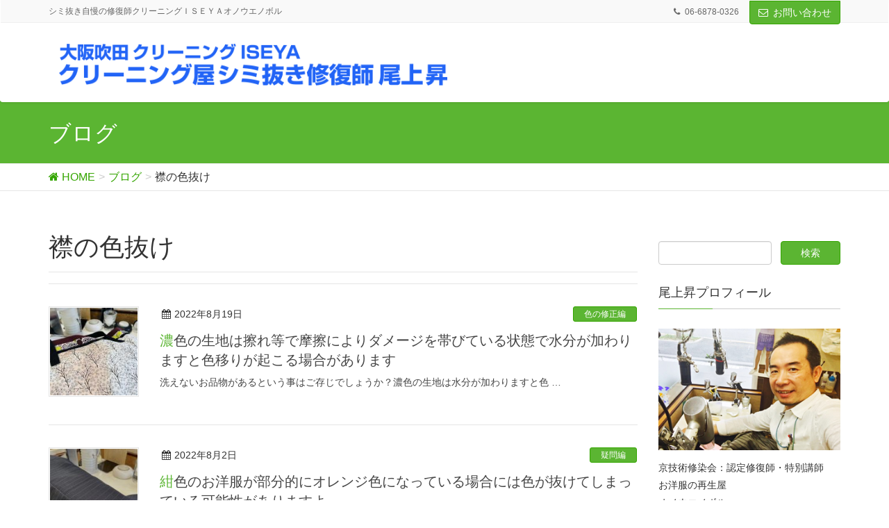

--- FILE ---
content_type: text/html; charset=UTF-8
request_url: https://onouenoboru.com/archives/tag/%E8%A5%9F%E3%81%AE%E8%89%B2%E6%8A%9C%E3%81%91
body_size: 14382
content:
<!DOCTYPE html>
<html lang="ja"
	itemscope 
	itemtype="http://schema.org/WebSite" 
	prefix="og: http://ogp.me/ns#" >
<head>
<meta charset="utf-8">
<meta http-equiv="X-UA-Compatible" content="IE=edge">
<meta name="viewport" content="width=device-width, initial-scale=1">
<title>襟の色抜け | シミ抜き自慢の修復師クリーニング師尾上昇</title>

<!-- All in One SEO Pack 2.4.5.1 by Michael Torbert of Semper Fi Web Design[270,305] -->
<link rel="author" href="https://plus.google.com/104692166007101413067" />
<meta name="keywords"  content="染色補正,色,色が抜けた,色修正,色抜け,色移り,袖口変色,襟の色抜け,襟元変色,お洋服,ポケット周り,ポケット周りの変色,ポケット周りの色抜け,塩素抜け,塩素系漂白剤,塩素系漂白剤はダメ,色が付いた,いつの間にか付いたシミ,お家お洗濯,お家シミ抜き,しみ抜き,しみ抜きのご相談,肘裏の変色,食べこぼし,黄ばみ,黄色いシミ,クリーニング,シミ,シミ抜き,古いシミ,変色,数年前のシミ,洗濯,漂白剤,皮脂汚れ,襟汚れ,黒いシミ,黒ズミ,インク,ペンキ,ユニフォーム,制服,学生服,接着剤,瞬間接着剤,瞬間接着剤が付いたら何もしない,瞬間接着剤を取る,クローゼット,何が付いたか分からないシミ,錆び,「特殊色修正（染色補正）」,特殊部分色修正（染色補正）,全体染め,染め,染め直し,特殊部分染め,部分染め" />
<link rel='next' href='https://onouenoboru.com/archives/tag/%E8%A5%9F%E3%81%AE%E8%89%B2%E6%8A%9C%E3%81%91/page/2' />

<link rel="canonical" href="https://onouenoboru.com/archives/tag/%e8%a5%9f%e3%81%ae%e8%89%b2%e6%8a%9c%e3%81%91" />
			<script type="text/javascript" >
				window.ga=window.ga||function(){(ga.q=ga.q||[]).push(arguments)};ga.l=+new Date;
				ga('create', 'UA-111617850-2', 'auto');
				// Plugins
				
				ga('send', 'pageview');
			</script>
			<script async src="https://www.google-analytics.com/analytics.js"></script>
			<!-- /all in one seo pack -->
<link rel='dns-prefetch' href='//oss.maxcdn.com' />
<link rel='dns-prefetch' href='//maxcdn.bootstrapcdn.com' />
<link rel='dns-prefetch' href='//fonts.googleapis.com' />
<link rel='dns-prefetch' href='//s.w.org' />
<link rel="alternate" type="application/rss+xml" title="シミ抜き自慢の修復師クリーニング師尾上昇 &raquo; フィード" href="https://onouenoboru.com/feed" />
<link rel="alternate" type="application/rss+xml" title="シミ抜き自慢の修復師クリーニング師尾上昇 &raquo; コメントフィード" href="https://onouenoboru.com/comments/feed" />
<link rel="alternate" type="application/rss+xml" title="シミ抜き自慢の修復師クリーニング師尾上昇 &raquo; 襟の色抜け タグのフィード" href="https://onouenoboru.com/archives/tag/%e8%a5%9f%e3%81%ae%e8%89%b2%e6%8a%9c%e3%81%91/feed" />
<meta name="description" content="襟の色抜け について シミ抜き自慢の修復師クリーニング師尾上昇 シミ抜き自慢の修復師クリーニングＩＳＥＹＡオノウエノボル" /><style type="text/css">.color_key_bg,.color_key_bg_hover:hover{background-color: #5bb532;}.color_key_txt,.color_key_txt_hover:hover{color: #5bb532;}.color_key_border,.color_key_border_hover:hover{border-color: #5bb532;}.color_key_dark_bg,.color_key_dark_bg_hover:hover{background-color: #34a500;}.color_key_dark_txt,.color_key_dark_txt_hover:hover{color: #34a500;}.color_key_dark_border,.color_key_dark_border_hover:hover{border-color: #34a500;}</style>
		<script type="text/javascript">
			window._wpemojiSettings = {"baseUrl":"https:\/\/s.w.org\/images\/core\/emoji\/2.2.1\/72x72\/","ext":".png","svgUrl":"https:\/\/s.w.org\/images\/core\/emoji\/2.2.1\/svg\/","svgExt":".svg","source":{"concatemoji":"https:\/\/onouenoboru.com\/wp-includes\/js\/wp-emoji-release.min.js?ver=4.7.29"}};
			!function(t,a,e){var r,n,i,o=a.createElement("canvas"),l=o.getContext&&o.getContext("2d");function c(t){var e=a.createElement("script");e.src=t,e.defer=e.type="text/javascript",a.getElementsByTagName("head")[0].appendChild(e)}for(i=Array("flag","emoji4"),e.supports={everything:!0,everythingExceptFlag:!0},n=0;n<i.length;n++)e.supports[i[n]]=function(t){var e,a=String.fromCharCode;if(!l||!l.fillText)return!1;switch(l.clearRect(0,0,o.width,o.height),l.textBaseline="top",l.font="600 32px Arial",t){case"flag":return(l.fillText(a(55356,56826,55356,56819),0,0),o.toDataURL().length<3e3)?!1:(l.clearRect(0,0,o.width,o.height),l.fillText(a(55356,57331,65039,8205,55356,57096),0,0),e=o.toDataURL(),l.clearRect(0,0,o.width,o.height),l.fillText(a(55356,57331,55356,57096),0,0),e!==o.toDataURL());case"emoji4":return l.fillText(a(55357,56425,55356,57341,8205,55357,56507),0,0),e=o.toDataURL(),l.clearRect(0,0,o.width,o.height),l.fillText(a(55357,56425,55356,57341,55357,56507),0,0),e!==o.toDataURL()}return!1}(i[n]),e.supports.everything=e.supports.everything&&e.supports[i[n]],"flag"!==i[n]&&(e.supports.everythingExceptFlag=e.supports.everythingExceptFlag&&e.supports[i[n]]);e.supports.everythingExceptFlag=e.supports.everythingExceptFlag&&!e.supports.flag,e.DOMReady=!1,e.readyCallback=function(){e.DOMReady=!0},e.supports.everything||(r=function(){e.readyCallback()},a.addEventListener?(a.addEventListener("DOMContentLoaded",r,!1),t.addEventListener("load",r,!1)):(t.attachEvent("onload",r),a.attachEvent("onreadystatechange",function(){"complete"===a.readyState&&e.readyCallback()})),(r=e.source||{}).concatemoji?c(r.concatemoji):r.wpemoji&&r.twemoji&&(c(r.twemoji),c(r.wpemoji)))}(window,document,window._wpemojiSettings);
		</script>
		<style type="text/css">
img.wp-smiley,
img.emoji {
	display: inline !important;
	border: none !important;
	box-shadow: none !important;
	height: 1em !important;
	width: 1em !important;
	margin: 0 .07em !important;
	vertical-align: -0.1em !important;
	background: none !important;
	padding: 0 !important;
}
</style>
<link rel='stylesheet' id='font-awesome-css'  href='https://onouenoboru.com/wp-content/plugins/vk-all-in-one-expansion-unit/plugins/font-awesome/versions/4.7.0/css/font-awesome.min.css?ver=4.7' type='text/css' media='all' />
<link rel='stylesheet' id='sb_instagram_styles-css'  href='https://onouenoboru.com/wp-content/plugins/instagram-feed/css/sb-instagram.min.css?ver=1.4.8' type='text/css' media='all' />
<link rel='stylesheet' id='sb_instagram_icons-css'  href='https://maxcdn.bootstrapcdn.com/font-awesome/4.6.3/css/font-awesome.min.css?ver=4.6.3' type='text/css' media='all' />
<link rel='stylesheet' id='toc-screen-css'  href='https://onouenoboru.com/wp-content/plugins/table-of-contents-plus/screen.min.css?ver=1509' type='text/css' media='all' />
<link rel='stylesheet' id='vkExUnit_common_style-css'  href='https://onouenoboru.com/wp-content/plugins/vk-all-in-one-expansion-unit/css/vkExUnit_style_in_bs.css?ver=6.5.2' type='text/css' media='all' />
<style id='vkExUnit_common_style-inline-css' type='text/css'>
.tagcloud a:before { font-family:FontAwesome;content:"\f02b"; }
</style>
<link rel='stylesheet' id='lightning-design-style-css'  href='https://onouenoboru.com/wp-content/themes/lightning/design_skin/origin/css/style.css?ver=3.0.0' type='text/css' media='all' />
<link rel='stylesheet' id='lightning-origin-pro-style-css'  href='https://onouenoboru.com/wp-content/plugins/lightning-origin-pro/css/lightning_origin_pro.css?ver=2.0.1' type='text/css' media='all' />
<link rel='stylesheet' id='parent-style-css'  href='https://fonts.googleapis.com/css?family=Anton&#038;ver=4.7.29' type='text/css' media='all' />
<link rel='stylesheet' id='lightning-theme-style-css'  href='https://onouenoboru.com/wp-content/themes/lightning-k11/style.css?ver=3.0.0' type='text/css' media='all' />
<link rel='stylesheet' id='ltg_adv_nav_style_css-css'  href='https://onouenoboru.com/wp-content/plugins/lightning-advanced-unit/inc/navigation/css/navigation.css?ver=3.3.3' type='text/css' media='all' />
<script type='text/javascript' src='https://onouenoboru.com/wp-includes/js/jquery/jquery.js?ver=1.12.4'></script>
<script type='text/javascript' src='https://onouenoboru.com/wp-includes/js/jquery/jquery-migrate.min.js?ver=1.4.1'></script>
<!--[if lt IE 9]>
<script type='text/javascript' src='//oss.maxcdn.com/html5shiv/3.7.2/html5shiv.min.js?ver=4.7.29'></script>
<![endif]-->
<!--[if lt IE 9]>
<script type='text/javascript' src='//oss.maxcdn.com/respond/1.4.2/respond.min.js?ver=4.7.29'></script>
<![endif]-->
<script type='text/javascript' src='https://onouenoboru.com/wp-content/themes/lightning/js/all_in_header_fixed.min.js?ver=3.0.0'></script>
<script type='text/javascript' src='https://onouenoboru.com/wp-content/plugins/lightning-advanced-unit/js/lightning-adv.min.js?ver=3.3.3'></script>
<script type='text/javascript' src='https://onouenoboru.com/wp-content/plugins/lightning-advanced-unit/inc/navigation/js/navigation.min.js?ver=3.3.3'></script>
<link rel='https://api.w.org/' href='https://onouenoboru.com/wp-json/' />
<link rel="EditURI" type="application/rsd+xml" title="RSD" href="https://onouenoboru.com/xmlrpc.php?rsd" />
<link rel="wlwmanifest" type="application/wlwmanifest+xml" href="https://onouenoboru.com/wp-includes/wlwmanifest.xml" /> 
<meta name="generator" content="WordPress 4.7.29" />
    <script type="text/javascript">
    (function(){
            var t = function(){
                window._pt_sp_2 = [];
                _pt_sp_2.push('setAccount,4984d4de');
                var _protocol = (("https:" == document.location.protocol) ? " https://" : " http://");
                (function() {
                    var atag = document.createElement('script'); atag.type = 'text/javascript'; atag.async = true;
                    atag.src = _protocol + 'js.ptengine.com/pta.js';
                    var stag = document.createElement('script'); stag.type = 'text/javascript'; stag.async = true;
                    stag.src = _protocol + 'js.ptengine.com/pts.js';
                    var s = document.getElementsByTagName('script')[0]; 
                    s.parentNode.insertBefore(atag, s);s.parentNode.insertBefore(stag, s);
                })();
            }
            if(window.attachEvent){
                window.attachEvent("onload",t);
            }else if(window.addEventListener){
                window.addEventListener("load",t,false);
            }else{
                t();
            }
        })();
    </script>
<!-- [ ExUnit Common ] -->
<style type="text/css">
.veu_color_txt_key { color:#34a500 ; }
.veu_color_bg_key { background-color:#34a500 ; }
.veu_color_border_key { border-color:#34a500 ; }
a { color:#34a500 ; }
a:hover { color:#5bb532 ; }
.btn-default { border-color:#5bb532;color:#5bb532;}
.btn-default:focus,
.btn-default:hover { border-color:#5bb532;background-color: #5bb532; }
.btn-primary { background-color:#5bb532;border-color:#34a500; }
.btn-primary:focus,
.btn-primary:hover { background-color:#34a500;border-color:#5bb532; }
</style>
<!-- [ / ExUnit Common ] -->
	<link rel="SHORTCUT ICON" HREF="https://onouenoboru.com/wp-content/uploads/2016/09/cropped-.jpg" />
<!-- BEGIN: WP Social Bookmarking Light HEAD -->


<script>
    (function (d, s, id) {
        var js, fjs = d.getElementsByTagName(s)[0];
        if (d.getElementById(id)) return;
        js = d.createElement(s);
        js.id = id;
        js.src = "//connect.facebook.net/ja_JP/sdk.js#xfbml=1&version=v2.7";
        fjs.parentNode.insertBefore(js, fjs);
    }(document, 'script', 'facebook-jssdk'));
</script>

<style type="text/css">
    .wp_social_bookmarking_light{
    border: 0 !important;
    padding: 10px 0 20px 0 !important;
    margin: 0 !important;
}
.wp_social_bookmarking_light div{
    float: left !important;
    border: 0 !important;
    padding: 0 !important;
    margin: 0 5px 0px 0 !important;
    min-height: 30px !important;
    line-height: 18px !important;
    text-indent: 0 !important;
}
.wp_social_bookmarking_light img{
    border: 0 !important;
    padding: 0;
    margin: 0;
    vertical-align: top !important;
}
.wp_social_bookmarking_light_clear{
    clear: both !important;
}
#fb-root{
    display: none;
}
.wsbl_twitter{
    width: 100px;
}
.wsbl_facebook_like iframe{
    max-width: none !important;
}
</style>
<!-- END: WP Social Bookmarking Light HEAD -->
<!-- [ VK All in one Expansion Unit OGP ] -->
<meta property="og:site_name" content="シミ抜き自慢の修復師クリーニング師尾上昇" />
<meta property="og:url" content="https://onouenoboru.com/archives/24873" />
<meta property="og:title" content="襟の色抜け | シミ抜き自慢の修復師クリーニング師尾上昇" />
<meta property="og:description" content="襟の色抜け について シミ抜き自慢の修復師クリーニング師尾上昇 シミ抜き自慢の修復師クリーニングＩＳＥＹＡオノウエノボル" />
<meta property="og:type" content="article" />
<!-- [ / VK All in one Expansion Unit OGP ] -->
<link rel="icon" href="https://onouenoboru.com/wp-content/uploads/2016/09/cropped--32x32.jpg" sizes="32x32" />
<link rel="icon" href="https://onouenoboru.com/wp-content/uploads/2016/09/cropped--192x192.jpg" sizes="192x192" />
<link rel="apple-touch-icon-precomposed" href="https://onouenoboru.com/wp-content/uploads/2016/09/cropped--180x180.jpg" />
<meta name="msapplication-TileImage" content="https://onouenoboru.com/wp-content/uploads/2016/09/cropped--270x270.jpg" />
<!-- [ Lightning Common ] -->
<style type="text/css">
.veu_color_txt_key { color:#34a500 ; }
.veu_color_bg_key { background-color:#34a500 ; }
.veu_color_border_key { border-color:#34a500 ; }
a { color:#34a500 ; }
a:hover { color:#5bb532 ; }
.btn-default { border-color:#5bb532;color:#5bb532;}
.btn-default:focus,
.btn-default:hover { border-color:#5bb532;background-color: #5bb532; }
.btn-primary { background-color:#5bb532;border-color:#34a500; }
.btn-primary:focus,
.btn-primary:hover { background-color:#34a500;border-color:#5bb532; }
</style>
<!-- [ / Lightning Common ] -->
<!-- [ Ligthning Origin ] -->
<style type="text/css">
ul.gMenu a:hover { color:#5bb532; }
.page-header { background-color:#5bb532; }
h1.entry-title:first-letter,
.single h1.entry-title:first-letter { color:#5bb532; }
h2,
.mainSection-title { border-top-color:#5bb532 }
h3:after,
.subSection-title:after { border-bottom-color:#5bb532; }
.media .media-body .media-heading a:hover { color:#5bb532; }
ul.page-numbers li span.page-numbers.current { background-color:#5bb532; }
.pager li > a { border-color:#5bb532;color:#5bb532;}
.pager li > a:hover { background-color:#5bb532;color:#fff;}
footer { border-top-color:#5bb532 }
dt { border-left-color:#5bb532; }
@media (min-width: 768px){
  ul.gMenu > li > a:hover:after,
  ul.gMenu > li.current-post-ancestor > a:after,
  ul.gMenu > li.current-menu-item > a:after,
  ul.gMenu > li.current-menu-parent > a:after,
  ul.gMenu > li.current-menu-ancestor > a:after,
  ul.gMenu > li.current_page_parent > a:after,
  ul.gMenu > li.current_page_ancestor > a:after { border-bottom-color: #5bb532 }
  ul.gMenu > li > a:hover .gMenu_description { color: #5bb532; }
} /* @media (min-width: 768px) */
</style>
<!-- [ / Ligthning Origin ] -->
<style type="text/css">/* VK CSS Customize */.navbar-header{padding:5px 0 0 15px;)/* End VK CSS Customize */</style>
			
</head>
<body class="archive tag tag-1480 sidebar-fix fa_v4 menu-slide headfix header_height_changer">
<div id="bodyInner"><section id="navSection" class="navSection"><form role="search" method="get" id="searchform" class="searchform" action="https://onouenoboru.com/">
				<div>
					<label class="screen-reader-text" for="s">検索:</label>
					<input type="text" value="" name="s" id="s" />
					<input type="submit" id="searchsubmit" value="検索" />
				</div>
			</form></section><div id="wrap" class="wrap"><header class="navbar siteHeader">
    <div class="headerTop" id="headerTop"><div class="container"><p class="headerTop_description">シミ抜き自慢の修復師クリーニングＩＳＥＹＡオノウエノボル</p><nav><ul id="%1$s" class="%2$s nav"><li class="headerTop_tel"><span class="headerTop_tel_wrap">06-6878-0326</span></li></ul></nav><div class="headerTop_contactBtn"><a href="https://onouenoboru.com/page-95" class="btn btn-primary">お問い合わせ</a></div></div><!-- [ / .container ] --></div><!-- [ / #headerTop  ] -->    <div class="container siteHeadContainer">
        <div class="navbar-header">
            <h1 class="navbar-brand siteHeader_logo">
            <a href="https://onouenoboru.com/"><span>
            <img src="https://onouenoboru.com/wp-content/uploads/2017/04/logo170421-02.png" alt="シミ抜き自慢の修復師クリーニング師尾上昇" />            </span></a>
            </h1>
                                </div>

            </div>
    </header>

<div class="section page-header"><div class="container"><div class="row"><div class="col-md-12">
<div class="page-header_pageTitle">
ブログ</div>
</div></div></div></div><!-- [ /.page-header ] -->
<!-- [ .breadSection ] -->
<div class="section breadSection">
<div class="container">
<div class="row">
<ol class="breadcrumb" itemtype="http://schema.org/BreadcrumbList"><li id="panHome" itemprop="itemListElement" itemscope itemtype="http://schema.org/ListItem"><a itemprop="item" href="https://onouenoboru.com/"><span itemprop="name"><i class="fa fa-home"></i> HOME</span></a></li><li itemprop="itemListElement" itemscope itemtype="http://schema.org/ListItem"><a itemprop="item" href="https://onouenoboru.com/blog"><span itemprop="name">ブログ</span></a></li><li><span>襟の色抜け</span></li></ol>
</div>
</div>
</div>
<!-- [ /.breadSection ] -->
<div class="section siteContent">
<div class="container">
<div class="row">

<div class="col-md-8 mainSection" id="main" role="main">

 <header class="archive-header"><h1>襟の色抜け</h1></header>
<div class="postList">


  
        <article class="media">
<div id="post-24873" class="post-24873 post type-post status-publish format-standard has-post-thumbnail hentry category-14 category-687 tag-1543 tag-50 tag-164 tag-166 tag-1431 tag-207 tag-1686 tag-1480 tag-1685">
		<div class="media-left postList_thumbnail">
		<a href="https://onouenoboru.com/archives/24873">
		<img width="150" height="150" src="https://onouenoboru.com/wp-content/uploads/2022/08/IMG_2382-1-150x150.jpg" class="media-object wp-post-image" alt="" srcset="https://onouenoboru.com/wp-content/uploads/2022/08/IMG_2382-1-150x150.jpg 150w, https://onouenoboru.com/wp-content/uploads/2022/08/IMG_2382-1-300x300.jpg 300w" sizes="(max-width: 150px) 100vw, 150px" />		</a>
	</div>
		<div class="media-body">
		
<div class="entry-meta">
<span class="published entry-meta_items">2022年8月19日</span>



<span class="entry-meta_items entry-meta_updated">/ 最終更新日 : <span class="updated">2022年8月19日</span></span>


<span class="vcard author entry-meta_items entry-meta_items_author"><span class="fn">尾上昇</span></span>

<span class="entry-meta_items entry-meta_items_term"><a href="https://onouenoboru.com/archives/category/%e8%89%b2%e3%81%ae%e4%bf%ae%e6%ad%a3%e7%b7%a8" class="btn btn-xs btn-primary">色の修正編</a></span>
</div>		<h1 class="media-heading entry-title"><a href="https://onouenoboru.com/archives/24873">濃色の生地は擦れ等で摩擦によりダメージを帯びている状態で水分が加わりますと色移りが起こる場合があります</a></h1>
		<a href="https://onouenoboru.com/archives/24873" class="media-body_excerpt"><p>洗えないお品物があるという事はご存じでしょうか？濃色の生地は水分が加わりますと色 &#8230; </p>
</a>
		<!--
		<div><a href="https://onouenoboru.com/archives/24873" class="btn btn-default btn-sm">続きを読む</a></div>
		-->   
	</div>
</div>
</article>        <article class="media">
<div id="post-24795" class="post-24795 post type-post status-publish format-standard has-post-thumbnail hentry category-10 category-687 tag-167 tag-1796 tag-1798 tag-1797 tag-2431 tag-256 tag-1191 tag-165 tag-164 tag-166 tag-1431 tag-1686 tag-1480 tag-1685">
		<div class="media-left postList_thumbnail">
		<a href="https://onouenoboru.com/archives/24795">
		<img width="150" height="150" src="https://onouenoboru.com/wp-content/uploads/2022/08/IMG_2128-150x150.jpg" class="media-object wp-post-image" alt="" srcset="https://onouenoboru.com/wp-content/uploads/2022/08/IMG_2128-150x150.jpg 150w, https://onouenoboru.com/wp-content/uploads/2022/08/IMG_2128-300x300.jpg 300w" sizes="(max-width: 150px) 100vw, 150px" />		</a>
	</div>
		<div class="media-body">
		
<div class="entry-meta">
<span class="published entry-meta_items">2022年8月2日</span>



<span class="entry-meta_items entry-meta_updated">/ 最終更新日 : <span class="updated">2022年8月2日</span></span>


<span class="vcard author entry-meta_items entry-meta_items_author"><span class="fn">尾上昇</span></span>

<span class="entry-meta_items entry-meta_items_term"><a href="https://onouenoboru.com/archives/category/%e7%96%91%e5%95%8f%e7%b7%a8" class="btn btn-xs btn-primary">疑問編</a></span>
</div>		<h1 class="media-heading entry-title"><a href="https://onouenoboru.com/archives/24795">紺色のお洋服が部分的にオレンジ色になっている場合には色が抜けてしまっている可能性がありますよ</a></h1>
		<a href="https://onouenoboru.com/archives/24795" class="media-body_excerpt"><p>もしも紺色のお洋服が色抜けしてしまっていても特殊技術である色修正（染色補正）で直 &#8230; </p>
</a>
		<!--
		<div><a href="https://onouenoboru.com/archives/24795" class="btn btn-default btn-sm">続きを読む</a></div>
		-->   
	</div>
</div>
</article>        <article class="media">
<div id="post-24757" class="post-24757 post type-post status-publish format-standard has-post-thumbnail hentry category-4 category-687 tag-1339 tag-205 tag-175 tag-167 tag-89 tag-704 tag-2664 tag-1686 tag-1480 tag-1685 tag-674 tag-21 tag-1013">
		<div class="media-left postList_thumbnail">
		<a href="https://onouenoboru.com/archives/24757">
		<img width="150" height="150" src="https://onouenoboru.com/wp-content/uploads/2022/07/IMG_2082-1-150x150.jpg" class="media-object wp-post-image" alt="" srcset="https://onouenoboru.com/wp-content/uploads/2022/07/IMG_2082-1-150x150.jpg 150w, https://onouenoboru.com/wp-content/uploads/2022/07/IMG_2082-1-300x300.jpg 300w" sizes="(max-width: 150px) 100vw, 150px" />		</a>
	</div>
		<div class="media-body">
		
<div class="entry-meta">
<span class="published entry-meta_items">2022年7月27日</span>



<span class="entry-meta_items entry-meta_updated">/ 最終更新日 : <span class="updated">2022年7月27日</span></span>


<span class="vcard author entry-meta_items entry-meta_items_author"><span class="fn">尾上昇</span></span>

<span class="entry-meta_items entry-meta_items_term"><a href="https://onouenoboru.com/archives/category/%e3%82%b7%e3%83%9f%e6%8a%9c%e3%81%8d%e3%81%ae%e4%ba%8b%e4%be%8b%e7%b7%a8" class="btn btn-xs btn-primary">シミ抜きの事例編</a></span>
</div>		<h1 class="media-heading entry-title"><a href="https://onouenoboru.com/archives/24757">白いお洋服のに付いてしまった洗っても気になる黄ばみや黒ずみは早めに取り除きましょう</a></h1>
		<a href="https://onouenoboru.com/archives/24757" class="media-body_excerpt"><p>黄ばみは変色で黒ずみは固形物質ですので普通に洗濯しても取り切れない場合があります &#8230; </p>
</a>
		<!--
		<div><a href="https://onouenoboru.com/archives/24757" class="btn btn-default btn-sm">続きを読む</a></div>
		-->   
	</div>
</div>
</article>        <article class="media">
<div id="post-24741" class="post-24741 post type-post status-publish format-standard has-post-thumbnail hentry category-4 category-687 tag-1339 tag-205 tag-175 tag-89 tag-704 tag-24 tag-215 tag-22 tag-300 tag-68 tag-1340 tag-25 tag-20 tag-389 tag-1480 tag-1685 tag-1817 tag-21 tag-1013 tag-259 tag-2597">
		<div class="media-left postList_thumbnail">
		<a href="https://onouenoboru.com/archives/24741">
		<img width="150" height="150" src="https://onouenoboru.com/wp-content/uploads/2022/07/IMG_1971-1-150x150.jpg" class="media-object wp-post-image" alt="" srcset="https://onouenoboru.com/wp-content/uploads/2022/07/IMG_1971-1-150x150.jpg 150w, https://onouenoboru.com/wp-content/uploads/2022/07/IMG_1971-1-300x300.jpg 300w" sizes="(max-width: 150px) 100vw, 150px" />		</a>
	</div>
		<div class="media-body">
		
<div class="entry-meta">
<span class="published entry-meta_items">2022年7月24日</span>



<span class="entry-meta_items entry-meta_updated">/ 最終更新日 : <span class="updated">2022年7月24日</span></span>


<span class="vcard author entry-meta_items entry-meta_items_author"><span class="fn">尾上昇</span></span>

<span class="entry-meta_items entry-meta_items_term"><a href="https://onouenoboru.com/archives/category/%e3%82%b7%e3%83%9f%e6%8a%9c%e3%81%8d%e3%81%ae%e4%ba%8b%e4%be%8b%e7%b7%a8" class="btn btn-xs btn-primary">シミ抜きの事例編</a></span>
</div>		<h1 class="media-heading entry-title"><a href="https://onouenoboru.com/archives/24741">黒ずみ等の汚れは水にも油にも溶けない場合が多いのでそんな時には無理しない様に致しましょう</a></h1>
		<a href="https://onouenoboru.com/archives/24741" class="media-body_excerpt"><p>お家でお洗濯しても取れない場合にはその部分に重点的な部分染み抜き処理を行ってくれ &#8230; </p>
</a>
		<!--
		<div><a href="https://onouenoboru.com/archives/24741" class="btn btn-default btn-sm">続きを読む</a></div>
		-->   
	</div>
</div>
</article>        <article class="media">
<div id="post-24724" class="post-24724 post type-post status-publish format-standard has-post-thumbnail hentry category-10 category-687 tag-167 tag-142 tag-55 tag-419 tag-312 tag-1461 tag-499 tag-498 tag-1536 tag-1535 tag-165 tag-164 tag-166 tag-1686 tag-1480 tag-1685">
		<div class="media-left postList_thumbnail">
		<a href="https://onouenoboru.com/archives/24724">
		<img width="150" height="150" src="https://onouenoboru.com/wp-content/uploads/2022/07/IMG_1948-1-150x150.jpg" class="media-object wp-post-image" alt="" srcset="https://onouenoboru.com/wp-content/uploads/2022/07/IMG_1948-1-150x150.jpg 150w, https://onouenoboru.com/wp-content/uploads/2022/07/IMG_1948-1-300x300.jpg 300w" sizes="(max-width: 150px) 100vw, 150px" />		</a>
	</div>
		<div class="media-body">
		
<div class="entry-meta">
<span class="published entry-meta_items">2022年7月22日</span>



<span class="entry-meta_items entry-meta_updated">/ 最終更新日 : <span class="updated">2022年7月22日</span></span>


<span class="vcard author entry-meta_items entry-meta_items_author"><span class="fn">尾上昇</span></span>

<span class="entry-meta_items entry-meta_items_term"><a href="https://onouenoboru.com/archives/category/%e7%96%91%e5%95%8f%e7%b7%a8" class="btn btn-xs btn-primary">疑問編</a></span>
</div>		<h1 class="media-heading entry-title"><a href="https://onouenoboru.com/archives/24724">ペンキやポスターカラーやインクや接着剤等が付いてしまった場合には触らない方が無難です</a></h1>
		<a href="https://onouenoboru.com/archives/24724" class="media-body_excerpt"><p>接着剤等の固まる系のシミは無理に折り曲げたり致しますと生地にダメージが発生してし &#8230; </p>
</a>
		<!--
		<div><a href="https://onouenoboru.com/archives/24724" class="btn btn-default btn-sm">続きを読む</a></div>
		-->   
	</div>
</div>
</article>        <article class="media">
<div id="post-24520" class="post-24520 post type-post status-publish format-standard has-post-thumbnail hentry category-4 category-687 tag-1339 tag-205 tag-89 tag-704 tag-65 tag-1128 tag-300 tag-68 tag-1340 tag-389 tag-1686 tag-1480 tag-1685 tag-99 tag-674 tag-21 tag-1013">
		<div class="media-left postList_thumbnail">
		<a href="https://onouenoboru.com/archives/24520">
		<img width="150" height="150" src="https://onouenoboru.com/wp-content/uploads/2022/06/IMG_1486-1-150x150.jpg" class="media-object wp-post-image" alt="" srcset="https://onouenoboru.com/wp-content/uploads/2022/06/IMG_1486-1-150x150.jpg 150w, https://onouenoboru.com/wp-content/uploads/2022/06/IMG_1486-1-300x300.jpg 300w" sizes="(max-width: 150px) 100vw, 150px" />		</a>
	</div>
		<div class="media-body">
		
<div class="entry-meta">
<span class="published entry-meta_items">2022年6月27日</span>



<span class="entry-meta_items entry-meta_updated">/ 最終更新日 : <span class="updated">2022年6月27日</span></span>


<span class="vcard author entry-meta_items entry-meta_items_author"><span class="fn">尾上昇</span></span>

<span class="entry-meta_items entry-meta_items_term"><a href="https://onouenoboru.com/archives/category/%e3%82%b7%e3%83%9f%e6%8a%9c%e3%81%8d%e3%81%ae%e4%ba%8b%e4%be%8b%e7%b7%a8" class="btn btn-xs btn-primary">シミ抜きの事例編</a></span>
</div>		<h1 class="media-heading entry-title"><a href="https://onouenoboru.com/archives/24520">今は薄いシミでも放置時間が経過いたしますと色が濃くなり鮮明になって浮き出てくる可能性があります</a></h1>
		<a href="https://onouenoboru.com/archives/24520" class="media-body_excerpt"><p>かなり分かりにくいぐらいの薄いシミですがこの様なシミをそのままにして放置してしま &#8230; </p>
</a>
		<!--
		<div><a href="https://onouenoboru.com/archives/24520" class="btn btn-default btn-sm">続きを読む</a></div>
		-->   
	</div>
</div>
</article>        <article class="media">
<div id="post-24485" class="post-24485 post type-post status-publish format-standard has-post-thumbnail hentry category-4 category-14 category-687 tag-2334 tag-1543 tag-2639 tag-389 tag-165 tag-164 tag-166 tag-1431 tag-207 tag-1480 tag-1685 tag-21 tag-1013">
		<div class="media-left postList_thumbnail">
		<a href="https://onouenoboru.com/archives/24485">
		<img width="150" height="150" src="https://onouenoboru.com/wp-content/uploads/2022/06/IMG_1280-150x150.jpg" class="media-object wp-post-image" alt="" srcset="https://onouenoboru.com/wp-content/uploads/2022/06/IMG_1280-150x150.jpg 150w, https://onouenoboru.com/wp-content/uploads/2022/06/IMG_1280-300x300.jpg 300w" sizes="(max-width: 150px) 100vw, 150px" />		</a>
	</div>
		<div class="media-body">
		
<div class="entry-meta">
<span class="published entry-meta_items">2022年6月21日</span>



<span class="entry-meta_items entry-meta_updated">/ 最終更新日 : <span class="updated">2022年6月21日</span></span>


<span class="vcard author entry-meta_items entry-meta_items_author"><span class="fn">尾上昇</span></span>

<span class="entry-meta_items entry-meta_items_term"><a href="https://onouenoboru.com/archives/category/%e3%82%b7%e3%83%9f%e6%8a%9c%e3%81%8d%e3%81%ae%e4%ba%8b%e4%be%8b%e7%b7%a8" class="btn btn-xs btn-primary">シミ抜きの事例編</a></span>
</div>		<h1 class="media-heading entry-title"><a href="https://onouenoboru.com/archives/24485">一度でも着用致しますと着用時間にかかわらず時間が経つと変色が起きてしまう可能性があります</a></h1>
		<a href="https://onouenoboru.com/archives/24485" class="media-body_excerpt"><p>着用時間にかかわらず着用してからお洗濯までの間隔が空いて何か月もお洗濯をしていな &#8230; </p>
</a>
		<!--
		<div><a href="https://onouenoboru.com/archives/24485" class="btn btn-default btn-sm">続きを読む</a></div>
		-->   
	</div>
</div>
</article>        <article class="media">
<div id="post-24442" class="post-24442 post type-post status-publish format-standard has-post-thumbnail hentry category-4 category-14 category-687 tag-2116 tag-300 tag-68 tag-2117 tag-2593 tag-1543 tag-20 tag-2560 tag-164 tag-166 tag-1431 tag-1480 tag-2201">
		<div class="media-left postList_thumbnail">
		<a href="https://onouenoboru.com/archives/24442">
		<img width="150" height="150" src="https://onouenoboru.com/wp-content/uploads/2022/06/IMG_1355-150x150.jpg" class="media-object wp-post-image" alt="" srcset="https://onouenoboru.com/wp-content/uploads/2022/06/IMG_1355-150x150.jpg 150w, https://onouenoboru.com/wp-content/uploads/2022/06/IMG_1355-300x300.jpg 300w" sizes="(max-width: 150px) 100vw, 150px" />		</a>
	</div>
		<div class="media-body">
		
<div class="entry-meta">
<span class="published entry-meta_items">2022年6月16日</span>



<span class="entry-meta_items entry-meta_updated">/ 最終更新日 : <span class="updated">2022年6月16日</span></span>


<span class="vcard author entry-meta_items entry-meta_items_author"><span class="fn">尾上昇</span></span>

<span class="entry-meta_items entry-meta_items_term"><a href="https://onouenoboru.com/archives/category/%e3%82%b7%e3%83%9f%e6%8a%9c%e3%81%8d%e3%81%ae%e4%ba%8b%e4%be%8b%e7%b7%a8" class="btn btn-xs btn-primary">シミ抜きの事例編</a></span>
</div>		<h1 class="media-heading entry-title"><a href="https://onouenoboru.com/archives/24442">変色や色抜けが起こってしまったお気に入りのお洋服は現状の色よりも濃い色になら染めかえる事が可能です</a></h1>
		<a href="https://onouenoboru.com/archives/24442" class="media-body_excerpt"><p>着用中のお洋服は気が付かない内に色んなダメージを受けており色が変化してしまう事が &#8230; </p>
</a>
		<!--
		<div><a href="https://onouenoboru.com/archives/24442" class="btn btn-default btn-sm">続きを読む</a></div>
		-->   
	</div>
</div>
</article>        <article class="media">
<div id="post-24329" class="post-24329 post type-post status-publish format-standard has-post-thumbnail hentry category-4 category-687 tag-1339 tag-205 tag-175 tag-89 tag-704 tag-24 tag-215 tag-22 tag-300 tag-68 tag-1340 tag-25 tag-20 tag-389 tag-1480 tag-1685 tag-1817 tag-21 tag-1013">
		<div class="media-left postList_thumbnail">
		<a href="https://onouenoboru.com/archives/24329">
		<img width="150" height="150" src="https://onouenoboru.com/wp-content/uploads/2022/06/IMG_0681-150x150.jpg" class="media-object wp-post-image" alt="" srcset="https://onouenoboru.com/wp-content/uploads/2022/06/IMG_0681-150x150.jpg 150w, https://onouenoboru.com/wp-content/uploads/2022/06/IMG_0681-300x300.jpg 300w" sizes="(max-width: 150px) 100vw, 150px" />		</a>
	</div>
		<div class="media-body">
		
<div class="entry-meta">
<span class="published entry-meta_items">2022年6月2日</span>



<span class="entry-meta_items entry-meta_updated">/ 最終更新日 : <span class="updated">2022年6月2日</span></span>


<span class="vcard author entry-meta_items entry-meta_items_author"><span class="fn">尾上昇</span></span>

<span class="entry-meta_items entry-meta_items_term"><a href="https://onouenoboru.com/archives/category/%e3%82%b7%e3%83%9f%e6%8a%9c%e3%81%8d%e3%81%ae%e4%ba%8b%e4%be%8b%e7%b7%a8" class="btn btn-xs btn-primary">シミ抜きの事例編</a></span>
</div>		<h1 class="media-heading entry-title"><a href="https://onouenoboru.com/archives/24329">襟部分の黒ずみを取り除く時には無理をして生地繊維を傷めない様に致しましょう</a></h1>
		<a href="https://onouenoboru.com/archives/24329" class="media-body_excerpt"><p>襟部分に洗っても取れない黒ずみや黄ばみを見つけた場合には無理して擦ったり漂白した &#8230; </p>
</a>
		<!--
		<div><a href="https://onouenoboru.com/archives/24329" class="btn btn-default btn-sm">続きを読む</a></div>
		-->   
	</div>
</div>
</article>        <article class="media">
<div id="post-23779" class="post-23779 post type-post status-publish format-standard has-post-thumbnail hentry category-4 category-687 tag-1339 tag-205 tag-175 tag-167 tag-89 tag-704 tag-1686 tag-1480 tag-1685 tag-674 tag-21 tag-1013">
		<div class="media-left postList_thumbnail">
		<a href="https://onouenoboru.com/archives/23779">
		<img width="150" height="150" src="https://onouenoboru.com/wp-content/uploads/2022/04/IMG_9944-150x150.jpg" class="media-object wp-post-image" alt="" srcset="https://onouenoboru.com/wp-content/uploads/2022/04/IMG_9944-150x150.jpg 150w, https://onouenoboru.com/wp-content/uploads/2022/04/IMG_9944-300x300.jpg 300w" sizes="(max-width: 150px) 100vw, 150px" />		</a>
	</div>
		<div class="media-body">
		
<div class="entry-meta">
<span class="published entry-meta_items">2022年4月5日</span>



<span class="entry-meta_items entry-meta_updated">/ 最終更新日 : <span class="updated">2022年4月5日</span></span>


<span class="vcard author entry-meta_items entry-meta_items_author"><span class="fn">尾上昇</span></span>

<span class="entry-meta_items entry-meta_items_term"><a href="https://onouenoboru.com/archives/category/%e3%82%b7%e3%83%9f%e6%8a%9c%e3%81%8d%e3%81%ae%e4%ba%8b%e4%be%8b%e7%b7%a8" class="btn btn-xs btn-primary">シミ抜きの事例編</a></span>
</div>		<h1 class="media-heading entry-title"><a href="https://onouenoboru.com/archives/23779">袖口の洗っても取れない黄ばみはスレ等のダメージにより生地繊維の奥深くに浸透しています</a></h1>
		<a href="https://onouenoboru.com/archives/23779" class="media-body_excerpt"><p>生地繊維の奥深くに浸透している変色ですので無理にお洗濯時に擦ったりしない様に致し &#8230; </p>
</a>
		<!--
		<div><a href="https://onouenoboru.com/archives/23779" class="btn btn-default btn-sm">続きを読む</a></div>
		-->   
	</div>
</div>
</article>    
  
  
	<nav class="navigation pagination" role="navigation">
		<h2 class="screen-reader-text">投稿ナビゲーション</h2>
		<div class="nav-links"><ul class='page-numbers'>
	<li><span class='page-numbers current'><span class="meta-nav screen-reader-text">ページ </span>1</span></li>
	<li><a class='page-numbers' href='https://onouenoboru.com/archives/tag/%E8%A5%9F%E3%81%AE%E8%89%B2%E6%8A%9C%E3%81%91/page/2'><span class="meta-nav screen-reader-text">ページ </span>2</a></li>
	<li><span class="page-numbers dots">&hellip;</span></li>
	<li><a class='page-numbers' href='https://onouenoboru.com/archives/tag/%E8%A5%9F%E3%81%AE%E8%89%B2%E6%8A%9C%E3%81%91/page/10'><span class="meta-nav screen-reader-text">ページ </span>10</a></li>
	<li><a class="next page-numbers" href="https://onouenoboru.com/archives/tag/%E8%A5%9F%E3%81%AE%E8%89%B2%E6%8A%9C%E3%81%91/page/2">&raquo;</a></li>
</ul>
</div>
	</nav>
  
</div><!-- [ /.postList ] -->


</div><!-- [ /.mainSection ] -->

<div class="col-md-3 col-md-offset-1 subSection">
<aside class="widget widget_search" id="search-3"><form role="search" method="get" id="searchform" class="searchform" action="https://onouenoboru.com/">
				<div>
					<label class="screen-reader-text" for="s">検索:</label>
					<input type="text" value="" name="s" id="s" />
					<input type="submit" id="searchsubmit" value="検索" />
				</div>
			</form></aside><aside class="widget widget_wp_widget_vkexunit_profile" id="wp_widget_vkexunit_profile-3">
<div class="veu_profile">
<h1 class="widget-title subSection-title">尾上昇プロフィール</h1><div class="profile" >
<div class="media_outer media_left" style=""><img class="profile_media" src="http://onouenoboru.com/wp-content/uploads/2016/09/pf300x200-noboru.jpg" alt="pf300x200-noboru" /></div><p class="profile_text">京技術修染会：認定修復師・特別講師<br />
お洋服の再生屋<br />
オノウエノボル<br />
<br />
大阪府吹田市五月ヶ丘北のクリーニングISEYA代表オノウエです。TeMA-クリーニングアドバイザーＣＡ／京技術修染会認定修復師／京技術修染会特別認定講師／クリーニング師／と複数の専門資格を習得。<br />
<br />
メディア<br />
株式会社商業界発行　ファッション販売２０１６年１２月号にて衣類のお手入れガイドブックを掲載。<br />
<br />
”3度の飯よりシミ抜きが好き” ”休日はシミ抜き勉強会”こんなクリーニング師をはじめとする熟練スタッフが、お客様の”シミ”をお待ちしています。 お客様に喜んで頂く笑顔が一番のやり甲斐です。<br />
『うちのクリーニング屋さん』と呼んで下さい。</p>

<ul class="sns_btns">
<li class="facebook_btn"><a href="https://www.facebook.com/noboru.onoue" target="_blank"><i class="fa fa-facebook icon"></i></a></li><li class="twitter_btn"><a href="https://twitter.com/nobochi_" target="_blank"><i class="fa fa-twitter icon"></i></a></li><li class="youtube_btn"><a href="https://www.youtube.com/channel/UCrLHo0e1x5RQ9eWoC-kY7WQ" target="_blank"><i class="fa fa-youtube icon"></i></a></li><li class="instagram_btn"><a href="https://www.instagram.com/nobochi_/" target="_blank"><i class="fa fa-instagram icon"></i></a></li></ul>

</div>
<!-- / .site-profile -->
</div>
</aside><aside class="widget widget_vkexunit_post_list" id="vkexunit_post_list-2"><div class="veu_postList pt_0"><h1 class="widget-title subSection-title">最新記事</h1><div class="postList postList_miniThumb"><!-- [ .postList は近日削除されます ] -->
<div class="postList postList_item" id="post-25279">
	        <div class="postList_thumbnail">
		<a href="https://onouenoboru.com/archives/25279">
			<img width="150" height="150" src="https://onouenoboru.com/wp-content/uploads/2025/05/IMG_5958-150x150.jpg" class="attachment-thumbnail size-thumbnail wp-post-image" alt="" srcset="https://onouenoboru.com/wp-content/uploads/2025/05/IMG_5958-150x150.jpg 150w, https://onouenoboru.com/wp-content/uploads/2025/05/IMG_5958-300x300.jpg 300w" sizes="(max-width: 150px) 100vw, 150px" />		</a>
        </div><!-- [ /.postList_thumbnail ] -->
	    <div class="postList_body">
		<div class="postList_title entry-title"><a href="https://onouenoboru.com/archives/25279">満員御礼ご来場ありがとうございました！第20回目異業種イベント【YOROZU salon 20th】</a></div><div class="published postList_date postList_meta_items">2025年5月14日</div>    </div><!-- [ /.postList_body ] -->
</div><!-- [ .postList は近日削除されます ] -->
<div class="postList postList_item" id="post-25264">
	        <div class="postList_thumbnail">
		<a href="https://onouenoboru.com/archives/25264">
			<img width="150" height="150" src="https://onouenoboru.com/wp-content/uploads/2025/04/IMG_57200-2-150x150.jpg" class="attachment-thumbnail size-thumbnail wp-post-image" alt="" srcset="https://onouenoboru.com/wp-content/uploads/2025/04/IMG_57200-2-150x150.jpg 150w, https://onouenoboru.com/wp-content/uploads/2025/04/IMG_57200-2-300x300.jpg 300w" sizes="(max-width: 150px) 100vw, 150px" />		</a>
        </div><!-- [ /.postList_thumbnail ] -->
	    <div class="postList_body">
		<div class="postList_title entry-title"><a href="https://onouenoboru.com/archives/25264">バーベキューでお洋服に「スス（煤）」が付いてしまった時の５つの対処方法を書いてみました</a></div><div class="published postList_date postList_meta_items">2025年4月28日</div>    </div><!-- [ /.postList_body ] -->
</div><!-- [ .postList は近日削除されます ] -->
<div class="postList postList_item" id="post-25256">
	        <div class="postList_thumbnail">
		<a href="https://onouenoboru.com/archives/25256">
			<img width="150" height="150" src="https://onouenoboru.com/wp-content/uploads/2025/04/IMG_56530-150x150.jpg" class="attachment-thumbnail size-thumbnail wp-post-image" alt="" srcset="https://onouenoboru.com/wp-content/uploads/2025/04/IMG_56530-150x150.jpg 150w, https://onouenoboru.com/wp-content/uploads/2025/04/IMG_56530-300x300.jpg 300w, https://onouenoboru.com/wp-content/uploads/2025/04/IMG_56530-768x768.jpg 768w, https://onouenoboru.com/wp-content/uploads/2025/04/IMG_56530-1024x1024.jpg 1024w, https://onouenoboru.com/wp-content/uploads/2025/04/IMG_56530-e1745368447589.jpg 1284w" sizes="(max-width: 150px) 100vw, 150px" />		</a>
        </div><!-- [ /.postList_thumbnail ] -->
	    <div class="postList_body">
		<div class="postList_title entry-title"><a href="https://onouenoboru.com/archives/25256">第20回目異業種イベント【YOROZU salon 20th】では出張染み抜き実演を開催しております</a></div><div class="published postList_date postList_meta_items">2025年4月23日</div>    </div><!-- [ /.postList_body ] -->
</div><!-- [ .postList は近日削除されます ] -->
<div class="postList postList_item" id="post-25250">
	        <div class="postList_thumbnail">
		<a href="https://onouenoboru.com/archives/25250">
			<img width="150" height="150" src="https://onouenoboru.com/wp-content/uploads/2019/09/IMG_1562-150x150.jpg" class="attachment-thumbnail size-thumbnail wp-post-image" alt="" srcset="https://onouenoboru.com/wp-content/uploads/2019/09/IMG_1562-150x150.jpg 150w, https://onouenoboru.com/wp-content/uploads/2019/09/IMG_1562-300x300.jpg 300w, https://onouenoboru.com/wp-content/uploads/2019/09/IMG_1562.jpg 700w" sizes="(max-width: 150px) 100vw, 150px" />		</a>
        </div><!-- [ /.postList_thumbnail ] -->
	    <div class="postList_body">
		<div class="postList_title entry-title"><a href="https://onouenoboru.com/archives/25250">家庭用洗濯機でのダウン製品や防水製品（防水シーツ）を洗う時には洗濯機の破損に要注意です！</a></div><div class="published postList_date postList_meta_items">2025年4月9日</div>    </div><!-- [ /.postList_body ] -->
</div><!-- [ .postList は近日削除されます ] -->
<div class="postList postList_item" id="post-25243">
	        <div class="postList_thumbnail">
		<a href="https://onouenoboru.com/archives/25243">
			<img width="150" height="150" src="https://onouenoboru.com/wp-content/uploads/2025/03/IMG_5228-150x150.jpg" class="attachment-thumbnail size-thumbnail wp-post-image" alt="" srcset="https://onouenoboru.com/wp-content/uploads/2025/03/IMG_5228-150x150.jpg 150w, https://onouenoboru.com/wp-content/uploads/2025/03/IMG_5228-300x300.jpg 300w" sizes="(max-width: 150px) 100vw, 150px" />		</a>
        </div><!-- [ /.postList_thumbnail ] -->
	    <div class="postList_body">
		<div class="postList_title entry-title"><a href="https://onouenoboru.com/archives/25243">厚手のセーターやモコモコダウン製品はもう早めにお仕舞クリーニング致しましょう</a></div><div class="published postList_date postList_meta_items">2025年3月24日</div>    </div><!-- [ /.postList_body ] -->
</div></div></div></aside>	<aside class="widget widget_vkexunit_button" id="vkexunit_button-3">		<div class="veu_button">
		<a type="button" class="btn btn-block btn-primary btn-sm" href="http://onouenoboru.com/blog"
											 >
			<span class="button_mainText">

			ブログ一覧を見る<i class="fa fa-th-list font_icon"></i>
			</span>
					</a>
	</div>
		</aside>	<aside class="widget widget_text" id="text-4"><h1 class="widget-title subSection-title">Instagram</h1>			<div class="textwidget"><div id="sb_instagram" class="sbi sbi_col_3" style="width:100%; padding-bottom: 2px; " data-id="797452408" data-num="15" data-res="auto" data-cols="3" data-options='{&quot;sortby&quot;: &quot;none&quot;, &quot;headercolor&quot;: &quot;&quot;, &quot;imagepadding&quot;: &quot;1&quot;}'><div class="sb_instagram_header" style="padding: 2px; padding-bottom: 0;"></div><div id="sbi_images" style="padding: 1px;"><div class="sbi_loader fa-spin"></div></div><div id="sbi_load"><a class="sbi_load_btn" href="javascript:void(0);" style="">Load More...</a><div class="sbi_follow_btn"><a href="http://instagram.com/" style="" target="_blank"><i class="fa fa-instagram"></i>Follow on Instagram</a></div></div></div></div>
		</aside><aside class="widget widget_text" id="text-5"><h1 class="widget-title subSection-title">Twitter</h1>			<div class="textwidget"><a class="twitter-timeline" data-height="600" href="https://twitter.com/nobochi_">Tweets by nobochi_</a> <script async src="//platform.twitter.com/widgets.js" charset="utf-8"></script></div>
		</aside><aside class="widget widget_archive" id="archives-3"><h1 class="widget-title subSection-title">過去記事月別</h1>		<label class="screen-reader-text" for="archives-dropdown-3">過去記事月別</label>
		<select id="archives-dropdown-3" name="archive-dropdown" onchange='document.location.href=this.options[this.selectedIndex].value;'>
			
			<option value="">月を選択</option>
				<option value='https://onouenoboru.com/archives/date/2025/05'> 2025年5月 </option>
	<option value='https://onouenoboru.com/archives/date/2025/04'> 2025年4月 </option>
	<option value='https://onouenoboru.com/archives/date/2025/03'> 2025年3月 </option>
	<option value='https://onouenoboru.com/archives/date/2025/02'> 2025年2月 </option>
	<option value='https://onouenoboru.com/archives/date/2025/01'> 2025年1月 </option>
	<option value='https://onouenoboru.com/archives/date/2024/12'> 2024年12月 </option>
	<option value='https://onouenoboru.com/archives/date/2024/11'> 2024年11月 </option>
	<option value='https://onouenoboru.com/archives/date/2024/10'> 2024年10月 </option>
	<option value='https://onouenoboru.com/archives/date/2024/08'> 2024年8月 </option>
	<option value='https://onouenoboru.com/archives/date/2023/08'> 2023年8月 </option>
	<option value='https://onouenoboru.com/archives/date/2023/05'> 2023年5月 </option>
	<option value='https://onouenoboru.com/archives/date/2023/01'> 2023年1月 </option>
	<option value='https://onouenoboru.com/archives/date/2022/11'> 2022年11月 </option>
	<option value='https://onouenoboru.com/archives/date/2022/10'> 2022年10月 </option>
	<option value='https://onouenoboru.com/archives/date/2022/09'> 2022年9月 </option>
	<option value='https://onouenoboru.com/archives/date/2022/08'> 2022年8月 </option>
	<option value='https://onouenoboru.com/archives/date/2022/07'> 2022年7月 </option>
	<option value='https://onouenoboru.com/archives/date/2022/06'> 2022年6月 </option>
	<option value='https://onouenoboru.com/archives/date/2022/05'> 2022年5月 </option>
	<option value='https://onouenoboru.com/archives/date/2022/04'> 2022年4月 </option>
	<option value='https://onouenoboru.com/archives/date/2022/03'> 2022年3月 </option>
	<option value='https://onouenoboru.com/archives/date/2022/02'> 2022年2月 </option>
	<option value='https://onouenoboru.com/archives/date/2022/01'> 2022年1月 </option>
	<option value='https://onouenoboru.com/archives/date/2021/12'> 2021年12月 </option>
	<option value='https://onouenoboru.com/archives/date/2021/11'> 2021年11月 </option>
	<option value='https://onouenoboru.com/archives/date/2021/10'> 2021年10月 </option>
	<option value='https://onouenoboru.com/archives/date/2021/09'> 2021年9月 </option>
	<option value='https://onouenoboru.com/archives/date/2021/08'> 2021年8月 </option>
	<option value='https://onouenoboru.com/archives/date/2021/07'> 2021年7月 </option>
	<option value='https://onouenoboru.com/archives/date/2021/06'> 2021年6月 </option>
	<option value='https://onouenoboru.com/archives/date/2021/05'> 2021年5月 </option>
	<option value='https://onouenoboru.com/archives/date/2021/04'> 2021年4月 </option>
	<option value='https://onouenoboru.com/archives/date/2021/03'> 2021年3月 </option>
	<option value='https://onouenoboru.com/archives/date/2021/02'> 2021年2月 </option>
	<option value='https://onouenoboru.com/archives/date/2021/01'> 2021年1月 </option>
	<option value='https://onouenoboru.com/archives/date/2020/12'> 2020年12月 </option>
	<option value='https://onouenoboru.com/archives/date/2020/11'> 2020年11月 </option>
	<option value='https://onouenoboru.com/archives/date/2020/10'> 2020年10月 </option>
	<option value='https://onouenoboru.com/archives/date/2020/09'> 2020年9月 </option>
	<option value='https://onouenoboru.com/archives/date/2020/08'> 2020年8月 </option>
	<option value='https://onouenoboru.com/archives/date/2020/07'> 2020年7月 </option>
	<option value='https://onouenoboru.com/archives/date/2020/06'> 2020年6月 </option>
	<option value='https://onouenoboru.com/archives/date/2020/05'> 2020年5月 </option>
	<option value='https://onouenoboru.com/archives/date/2020/04'> 2020年4月 </option>
	<option value='https://onouenoboru.com/archives/date/2020/03'> 2020年3月 </option>
	<option value='https://onouenoboru.com/archives/date/2020/02'> 2020年2月 </option>
	<option value='https://onouenoboru.com/archives/date/2020/01'> 2020年1月 </option>
	<option value='https://onouenoboru.com/archives/date/2019/12'> 2019年12月 </option>
	<option value='https://onouenoboru.com/archives/date/2019/11'> 2019年11月 </option>
	<option value='https://onouenoboru.com/archives/date/2019/10'> 2019年10月 </option>
	<option value='https://onouenoboru.com/archives/date/2019/09'> 2019年9月 </option>
	<option value='https://onouenoboru.com/archives/date/2019/08'> 2019年8月 </option>
	<option value='https://onouenoboru.com/archives/date/2019/07'> 2019年7月 </option>
	<option value='https://onouenoboru.com/archives/date/2019/06'> 2019年6月 </option>
	<option value='https://onouenoboru.com/archives/date/2019/05'> 2019年5月 </option>
	<option value='https://onouenoboru.com/archives/date/2019/04'> 2019年4月 </option>
	<option value='https://onouenoboru.com/archives/date/2019/03'> 2019年3月 </option>
	<option value='https://onouenoboru.com/archives/date/2019/02'> 2019年2月 </option>
	<option value='https://onouenoboru.com/archives/date/2019/01'> 2019年1月 </option>
	<option value='https://onouenoboru.com/archives/date/2018/12'> 2018年12月 </option>
	<option value='https://onouenoboru.com/archives/date/2018/11'> 2018年11月 </option>
	<option value='https://onouenoboru.com/archives/date/2018/10'> 2018年10月 </option>
	<option value='https://onouenoboru.com/archives/date/2018/09'> 2018年9月 </option>
	<option value='https://onouenoboru.com/archives/date/2018/08'> 2018年8月 </option>
	<option value='https://onouenoboru.com/archives/date/2018/07'> 2018年7月 </option>
	<option value='https://onouenoboru.com/archives/date/2018/06'> 2018年6月 </option>
	<option value='https://onouenoboru.com/archives/date/2018/05'> 2018年5月 </option>
	<option value='https://onouenoboru.com/archives/date/2018/04'> 2018年4月 </option>
	<option value='https://onouenoboru.com/archives/date/2018/03'> 2018年3月 </option>
	<option value='https://onouenoboru.com/archives/date/2018/02'> 2018年2月 </option>
	<option value='https://onouenoboru.com/archives/date/2018/01'> 2018年1月 </option>
	<option value='https://onouenoboru.com/archives/date/2017/12'> 2017年12月 </option>
	<option value='https://onouenoboru.com/archives/date/2017/11'> 2017年11月 </option>
	<option value='https://onouenoboru.com/archives/date/2017/10'> 2017年10月 </option>
	<option value='https://onouenoboru.com/archives/date/2017/09'> 2017年9月 </option>
	<option value='https://onouenoboru.com/archives/date/2017/08'> 2017年8月 </option>
	<option value='https://onouenoboru.com/archives/date/2017/07'> 2017年7月 </option>
	<option value='https://onouenoboru.com/archives/date/2017/06'> 2017年6月 </option>
	<option value='https://onouenoboru.com/archives/date/2017/05'> 2017年5月 </option>
	<option value='https://onouenoboru.com/archives/date/2017/04'> 2017年4月 </option>
	<option value='https://onouenoboru.com/archives/date/2017/03'> 2017年3月 </option>
	<option value='https://onouenoboru.com/archives/date/2017/02'> 2017年2月 </option>
	<option value='https://onouenoboru.com/archives/date/2017/01'> 2017年1月 </option>
	<option value='https://onouenoboru.com/archives/date/2016/12'> 2016年12月 </option>
	<option value='https://onouenoboru.com/archives/date/2016/11'> 2016年11月 </option>
	<option value='https://onouenoboru.com/archives/date/2016/10'> 2016年10月 </option>
	<option value='https://onouenoboru.com/archives/date/2016/09'> 2016年9月 </option>
	<option value='https://onouenoboru.com/archives/date/2016/08'> 2016年8月 </option>
	<option value='https://onouenoboru.com/archives/date/2016/07'> 2016年7月 </option>
	<option value='https://onouenoboru.com/archives/date/2016/06'> 2016年6月 </option>
	<option value='https://onouenoboru.com/archives/date/2016/05'> 2016年5月 </option>
	<option value='https://onouenoboru.com/archives/date/2016/04'> 2016年4月 </option>
	<option value='https://onouenoboru.com/archives/date/2016/03'> 2016年3月 </option>
	<option value='https://onouenoboru.com/archives/date/2016/02'> 2016年2月 </option>
	<option value='https://onouenoboru.com/archives/date/2016/01'> 2016年1月 </option>
	<option value='https://onouenoboru.com/archives/date/2015/12'> 2015年12月 </option>
	<option value='https://onouenoboru.com/archives/date/2015/11'> 2015年11月 </option>
	<option value='https://onouenoboru.com/archives/date/2015/10'> 2015年10月 </option>
	<option value='https://onouenoboru.com/archives/date/2015/09'> 2015年9月 </option>

		</select>
		</aside><aside class="widget widget_categories" id="categories-3"><h1 class="widget-title subSection-title">カテゴリー</h1><label class="screen-reader-text" for="cat">カテゴリー</label><select  name='cat' id='cat' class='postform' >
	<option value='-1'>カテゴリーを選択</option>
	<option class="level-0" value="12">ISEYAの歴史編</option>
	<option class="level-0" value="1361">ISEYA洗濯洗剤</option>
	<option class="level-0" value="1273">YOROZU EXPO</option>
	<option class="level-0" value="2395">YOROZUsalon</option>
	<option class="level-0" value="374">いけばな</option>
	<option class="level-0" value="1332">お家でのお洗濯セミナー</option>
	<option class="level-0" value="18">お家のお洗濯編</option>
	<option class="level-0" value="15">お洋服のお直し編</option>
	<option class="level-0" value="675">お洗濯の基本</option>
	<option class="level-0" value="6">お知らせ編</option>
	<option class="level-0" value="589">お花見（汚れ・応急処置）</option>
	<option class="level-0" value="615">アイテム別（Ｙシャツ・ネクタイ・スーツ・ボトム・ニット・カットソー・ダウン・コート・帽子・その他）</option>
	<option class="level-0" value="685">アイロンで仕上げの方法</option>
	<option class="level-0" value="658">エクスマ塾</option>
	<option class="level-0" value="249">オノウエノボルの生い立ち</option>
	<option class="level-0" value="442">クリーニング専用の道具</option>
	<option class="level-0" value="443">クリーニング屋の機械</option>
	<option class="level-0" value="688">クリーニング屋の選び方</option>
	<option class="level-0" value="667">クリーニング方法（ドライクリーニング・ウエットクリーニング・ランドリー）</option>
	<option class="level-0" value="4">シミ抜きの事例編</option>
	<option class="level-0" value="13">シミ抜き実演編</option>
	<option class="level-0" value="17">スタッフ編</option>
	<option class="level-0" value="1467">ダウンクリーニング</option>
	<option class="level-0" value="611">ダウンジャケット・ウールコートのデイリーなお手入れ方法</option>
	<option class="level-0" value="493">マックスブログ塾編</option>
	<option class="level-0" value="9">僕の日常編</option>
	<option class="level-0" value="590">入・卒業式（スーツのお手入れ）</option>
	<option class="level-0" value="587">冬</option>
	<option class="level-0" value="613">冬の汗対策</option>
	<option class="level-0" value="668">冬の衣類の保管</option>
	<option class="level-0" value="608">冬素材の取り扱い（ウール・ファー編）</option>
	<option class="level-0" value="609">冬素材の取り扱い（コーデュロイ・ベルベッド編）</option>
	<option class="level-0" value="610">冬素材の取り扱い（人工皮革・フェイクファー編）</option>
	<option class="level-0" value="616">加工別（撥水・防水・ＵＶ・起毛・その他）</option>
	<option class="level-0" value="8">勉強編</option>
	<option class="level-0" value="617">原料、素材別（ウール・綿・麻・ポリエステル・ポリウレタン・レーヨン・テンセル・モヘア・アンゴラ・トリアセテート・その他）</option>
	<option class="level-0" value="585">夏</option>
	<option class="level-0" value="666">夏の衣類の保管</option>
	<option class="level-0" value="599">夏休みの汚れ（工作・花火）</option>
	<option class="level-0" value="669">定番の衣類の保管</option>
	<option class="level-0" value="588">定番（素材・汚れ別）</option>
	<option class="level-0" value="686">家庭用洗濯機の選び方</option>
	<option class="level-0" value="597">帽子（お手入れ・保管方法）</option>
	<option class="level-0" value="11">心の勉強編</option>
	<option class="level-0" value="665">応急処置</option>
	<option class="level-0" value="606">懇談会、保護者会（ウール混スーツ・秋ニットのお手入れ）</option>
	<option class="level-0" value="594">懇談会、保護者会（ツィ―ドスーツ・春ニットのお手入れ）</option>
	<option class="level-0" value="584">春</option>
	<option class="level-0" value="689">春の衣類の保管</option>
	<option class="level-0" value="592">春の運動会（ＵＶ加工・汚れ・応急処置）</option>
	<option class="level-0" value="593">春の遠足（汚れ・応急処置）</option>
	<option class="level-0" value="1">未分類</option>
	<option class="level-0" value="595">梅雨対策（湿気・撥水商品）</option>
	<option class="level-0" value="612">毛玉撃退方法（短繊維・長繊維別）</option>
	<option class="level-0" value="596">水遊び（色落ち・色なき）</option>
	<option class="level-0" value="598">汗（黄ばみ対策・消臭）</option>
	<option class="level-0" value="614">汚れ別（インク・錆・ヘアカラー・消臭スプレー・ワイン・コーヒー・汗・油・その他）</option>
	<option class="level-0" value="600">浴衣のお手入れ・保管方法</option>
	<option class="level-0" value="16">特殊品クリーニング編</option>
	<option class="level-0" value="10">疑問編</option>
	<option class="level-0" value="586">秋</option>
	<option class="level-0" value="603">秋の運動会（ＵＶ加工・汚れ・応急処置）</option>
	<option class="level-0" value="604">秋の遠足（汚れ・応急処置）</option>
	<option class="level-0" value="605">秋素材のお手入れ（人工皮革）</option>
	<option class="level-0" value="601">綿、麻、ＵＶ加工、接触冷感等、素材別の取り扱い注意点</option>
	<option class="level-0" value="14">色の修正編</option>
	<option class="level-0" value="602">行楽（ハイキング・ＢＢＱ時の汚れ応急処置）</option>
	<option class="level-0" value="607">衣替え（夏物の保管方法・冬物の準備）</option>
	<option class="level-0" value="687">衣類のご相談</option>
	<option class="level-0" value="7">資格編</option>
	<option class="level-0" value="591">ＧＷ（汚れ・応急処置）</option>
</select>

<script type='text/javascript'>
/* <![CDATA[ */
(function() {
	var dropdown = document.getElementById( "cat" );
	function onCatChange() {
		if ( dropdown.options[ dropdown.selectedIndex ].value > 0 ) {
			location.href = "https://onouenoboru.com/?cat=" + dropdown.options[ dropdown.selectedIndex ].value;
		}
	}
	dropdown.onchange = onCatChange;
})();
/* ]]> */
</script>

</aside><aside class="widget widget_calendar" id="calendar-3"><div id="calendar_wrap" class="calendar_wrap"><table id="wp-calendar">
	<caption>2026年1月</caption>
	<thead>
	<tr>
		<th scope="col" title="月曜日">月</th>
		<th scope="col" title="火曜日">火</th>
		<th scope="col" title="水曜日">水</th>
		<th scope="col" title="木曜日">木</th>
		<th scope="col" title="金曜日">金</th>
		<th scope="col" title="土曜日">土</th>
		<th scope="col" title="日曜日">日</th>
	</tr>
	</thead>

	<tfoot>
	<tr>
		<td colspan="3" id="prev"><a href="https://onouenoboru.com/archives/date/2025/05">&laquo; 5月</a></td>
		<td class="pad">&nbsp;</td>
		<td colspan="3" id="next" class="pad">&nbsp;</td>
	</tr>
	</tfoot>

	<tbody>
	<tr>
		<td colspan="3" class="pad">&nbsp;</td><td>1</td><td>2</td><td>3</td><td>4</td>
	</tr>
	<tr>
		<td>5</td><td>6</td><td>7</td><td>8</td><td>9</td><td>10</td><td>11</td>
	</tr>
	<tr>
		<td>12</td><td>13</td><td>14</td><td>15</td><td>16</td><td id="today">17</td><td>18</td>
	</tr>
	<tr>
		<td>19</td><td>20</td><td>21</td><td>22</td><td>23</td><td>24</td><td>25</td>
	</tr>
	<tr>
		<td>26</td><td>27</td><td>28</td><td>29</td><td>30</td><td>31</td>
		<td class="pad" colspan="1">&nbsp;</td>
	</tr>
	</tbody>
	</table></div></aside></div><!-- [ /.subSection ] -->

</div><!-- [ /.row ] -->
</div><!-- [ /.container ] -->
</div><!-- [ /.siteContent ] -->
 

<footer class="section siteFooter">
    <div class="footerMenu">
       <div class="container">
                    </div>
    </div>
    <div class="container sectionBox">
        <div class="row ">
            <div class="col-md-4"></div><div class="col-md-4"></div><div class="col-md-4"></div>        </div>
    </div>
    <div class="sectionBox copySection">
        <div class="row">
            <div class="col-md-12 text-center">
            <p>Copyright &copy; 2017 クリーニングＩＳＥＹＡシミ抜き修復師オノウエノボル All Rights Reserved.</p>            </div>
        </div>
    </div>
</footer>
</div><!-- [ /#wrap ] --></div><!-- [ /#bodyInner ] --><div id="fb-root"></div>
<script>(function(d, s, id) {
	var js, fjs = d.getElementsByTagName(s)[0];
	if (d.getElementById(id)) return;
	js = d.createElement(s); js.id = id;
	js.src = "//connect.facebook.net/ja_JP/sdk.js#xfbml=1&version=v2.9&appId=";
	fjs.parentNode.insertBefore(js, fjs);
}(document, 'script', 'facebook-jssdk'));</script>
	
<!-- BEGIN: WP Social Bookmarking Light FOOTER -->
    <script>!function(d,s,id){var js,fjs=d.getElementsByTagName(s)[0],p=/^http:/.test(d.location)?'http':'https';if(!d.getElementById(id)){js=d.createElement(s);js.id=id;js.src=p+'://platform.twitter.com/widgets.js';fjs.parentNode.insertBefore(js,fjs);}}(document, 'script', 'twitter-wjs');</script>

    <script src="https://apis.google.com/js/platform.js" async defer>
        {lang: "en-US"}
    </script>

<!-- END: WP Social Bookmarking Light FOOTER -->
<script type='text/javascript'>
/* <![CDATA[ */
var sb_instagram_js_options = {"sb_instagram_at":"797452408.3a81a9f.a819463389684d659b7a1198ad591546"};
/* ]]> */
</script>
<script type='text/javascript' src='https://onouenoboru.com/wp-content/plugins/instagram-feed/js/sb-instagram.min.js?ver=1.4.8'></script>
<script type='text/javascript' src='https://onouenoboru.com/wp-content/plugins/table-of-contents-plus/front.min.js?ver=1509'></script>
<script type='text/javascript' src='https://onouenoboru.com/wp-content/themes/lightning-k11/script.js?ver=20170408'></script>
<script type='text/javascript' src='https://onouenoboru.com/wp-includes/js/wp-embed.min.js?ver=4.7.29'></script>
<script type='text/javascript'>
/* <![CDATA[ */
var vkExOpt = {"ajax_url":"https:\/\/onouenoboru.com\/wp-admin\/admin-ajax.php"};
/* ]]> */
</script>
<script type='text/javascript' src='https://onouenoboru.com/wp-content/plugins/vk-all-in-one-expansion-unit/js/all.min.js?ver=6.5.2'></script>
</body>
</html>

--- FILE ---
content_type: text/plain
request_url: https://www.google-analytics.com/j/collect?v=1&_v=j102&a=1827457936&t=pageview&_s=1&dl=https%3A%2F%2Fonouenoboru.com%2Farchives%2Ftag%2F%25E8%25A5%259F%25E3%2581%25AE%25E8%2589%25B2%25E6%258A%259C%25E3%2581%2591&ul=en-us%40posix&dt=%E8%A5%9F%E3%81%AE%E8%89%B2%E6%8A%9C%E3%81%91%20%7C%20%E3%82%B7%E3%83%9F%E6%8A%9C%E3%81%8D%E8%87%AA%E6%85%A2%E3%81%AE%E4%BF%AE%E5%BE%A9%E5%B8%AB%E3%82%AF%E3%83%AA%E3%83%BC%E3%83%8B%E3%83%B3%E3%82%B0%E5%B8%AB%E5%B0%BE%E4%B8%8A%E6%98%87&sr=1280x720&vp=1280x720&_u=IEBAAEABAAAAACAAI~&jid=2053706003&gjid=1405116810&cid=857771498.1768631082&tid=UA-111617850-2&_gid=392580184.1768631082&_r=1&_slc=1&z=848770383
body_size: -450
content:
2,cG-9L72XD5ZKG